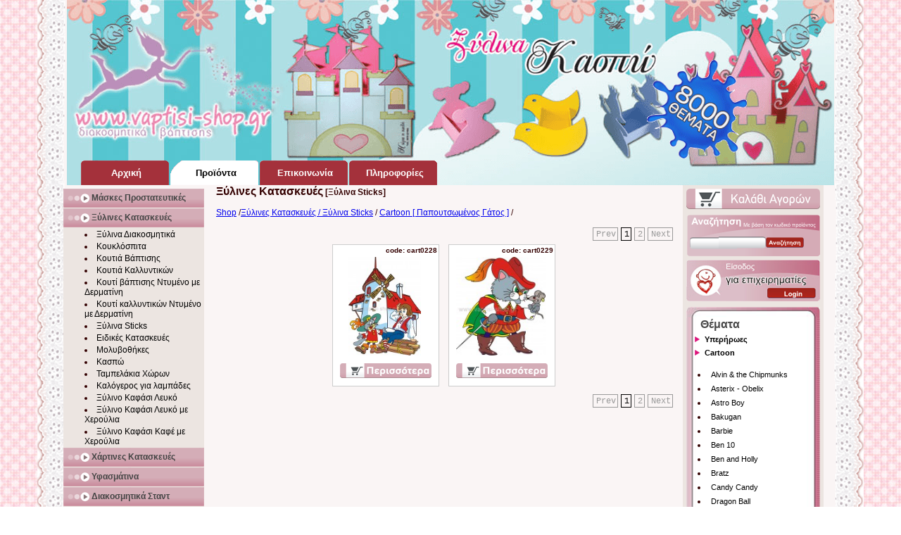

--- FILE ---
content_type: text/html; charset=utf-8
request_url: https://www.vaptisi-shop.gr/gr/products/woodworking/sticks/?tcat=3&tsub=40
body_size: 11036
content:
<!DOCTYPE html>
<html lang="el"><head><base href="https://www.vaptisi-shop.gr/gr/" target="_top"/><meta charset="utf-8"><title>Παπουτσωμένος Γάτος - Cartoon - Ξύλινα Sticks - Ξύλινες Κατασκευές - Προϊόντα για Βάπτιση - Vaptisi - Shop  Τα πάντα για την διακόσμηση βάπτισης</title><meta name="description" content="Παπουτσωμένος Γάτος - Cartoon - Ξύλινα Sticks - Ξύλινες Κατασκευές - Προϊόντα για Βάπτιση - Vaptisi - Shop  Τα πάντα για την διακόσμηση βάπτισης Το μοναδικό ηλεκτρονικό κατάστημα που προσφέρει ποικιλία, ποιότητα και εξυπηρέτηση για ονειρεμένες Βαπτίσεις." /><meta  name="keywords" content="Παπουτσωμένος,Γάτος,Cartoon,Ξύλινα,Sticks,Ξύλινες,Κατασκευές,Προϊόντα,για,Βάπτιση,Vaptisi,Shop,Τα,πάντα,για,την,διακόσμηση,βάπτισηςVaptisi Shop,πάντα,βάπτισης,βάπτιση, βαπτιστικά, διακόσμηση βάπτισης, μπομπονιέρες , νονός, νονά, γονής, μωρό, μαιευτήριο, προσκλήσεις βάπτισης, κουτιά βάπτισης, ξύλινα διακοσμητικά, sticks, κονκάρδες, κασπώ, σουπλά, stand, ετικέτα κρασιού, βιβλία ευχών, καμβάς, τραπέζι ευχών, μολύβια, μολυβοθήκες, ξυλομπογιές, ποδιά νονάς, plexiglass, ηλεκτρονικό κατάστημα, Ελλάδα, Κύπρος, θέματα, ήρωες, Στρουμφάκια, μικρός πρίγκιπας, θεματικό stand, θεματολόγιο, συνθέσεις, επιχειρηματίες, χοντρικής, προϊόντα,θεματική βάπτιση,ποικιλία,ποιότητα,εξυπηρέτηση,κουκλόσπιτα,κοριτσάκια,αγοράκια ,λαμπάδες,κεράκια,κολυμπήθρα,σαπουνάκια,μπουκαλάκια για λάδι,λαδόπανα,αρωματικά μαντιλάκια" /><meta name="rating" content="general" /><meta name="robots" content="index, follow"/><meta name="revisit-after" content="1 days"/><meta name="author" content="Μυλωνάκης Ιωάννης"/><meta name="generator" content="Vision Group"/><meta property="og:title" content="vaptisi-shop.gr" /><meta property="og:image:type" content="image/png"/><meta property="og:image:width" content="400"/><meta property="og:image:height" content="400"/><meta property="og:image" content="https://www.vaptisi-shop.gr/gr/images/fb.png" /><meta property="og:description" content="Παπουτσωμένος Γάτος - Cartoon - Ξύλινα Sticks - Ξύλινες Κατασκευές - Προϊόντα για Βάπτιση - Vaptisi - Shop  Τα πάντα για την διακόσμηση βάπτισης Το μοναδικό ηλεκτρονικό κατάστημα που προσφέρει ποικιλία, ποιότητα και εξυπηρέτηση για ονειρεμένες Βαπτίσεις." /><meta property="og:url" content="https://www.vaptisi-shop.gr/gr/products/woodworking/sticks/?tcat=3&tsub=40"/><meta property="og:site_name" content="www.vaptisi-shop.gr"/><meta property="og:locale" content="el"/><meta name="dc.language" content="el"/><meta name="dc.title" content="Vaptisi - Shop  Τα πάντα για την διακόσμηση βάπτισης"/><meta name="dc.description" content="Παπουτσωμένος Γάτος - Cartoon - Ξύλινα Sticks - Ξύλινες Κατασκευές - Προϊόντα για Βάπτιση - Vaptisi - Shop  Τα πάντα για την διακόσμηση βάπτισης Το μοναδικό ηλεκτρονικό κατάστημα που προσφέρει ποικιλία, ποιότητα και εξυπηρέτηση για ονειρεμένες Βαπτίσεις."/><link rel="shortcut icon" type="image/ico" href="favicon.ico"/><link rel="image_src" href="https://www.vaptisi-shop.gr/gr/images/fb.png"/><meta name="norton-safeweb-site-verification" content="-koj5filxkamlavkg93uju-qsw93pvy7zgpigw9q3lx7rb7w859aqva48si1cuke2leh6vdyilczqeoautcuog84axpl5fo5ju-nm4ho88hxs7yd0lahveu81g61ccer" /><meta name="avgthreatlabs-verification" content="2d3baddee34dfa18f2b4f2a94cd73a23b7a88aa2" /><meta name="y_key" content="96725f74a95e2901" /><meta name="msvalidate.01" content="382F93F0C45C9D9D3ABF75D3210230BA" /><meta name="alexaVerifyID" content="ziu8sKryXeSVxMRSQGA8yJ42UpE" /><meta name="wot-verification" content="de3f44bade2300722045"/><link rel="canonical" href="https://www.vaptisi-shop.gr/gr/products/woodworking/sticks/?tcat=3&tsub=40"/><link rel="icon"  href="images/logo.ico" /><link rel="stylesheet" type="text/css" href="css/main.css" /><link rel="alternate" type="application/rss+xml" href="common/rss.xml"/><script async type="text/javascript" src="js/show.js"></script><script async type="text/javascript" src="js/leftcatmenu.js"></script><script type="text/javascript">var _gaq = _gaq || [];_gaq.push(['_setAccount', 'UA-19260952-13']);_gaq.push(['_trackPageview']);(function() {var ga = document.createElement('script'); ga.type = 'text/javascript'; ga.async = true;ga.src = ('https:' == document.location.protocol ? 'https://ssl' : 'https://www') + '.google-analytics.com/ga.js';var s = document.getElementsByTagName('script')[0]; s.parentNode.insertBefore(ga, s);})();</script><meta name="majestic-site-verification" content="MJ12_6a52bc44-9550-41d4-a6b7-800d8c1ea051"/><meta name="viewport" content="width=device-width, initial-scale=1.0">	<!-- Facebook Pixel Code -->
<script>
	if((window.location+'').indexOf("vaptisi-shop")>0){}
	else
		window.location="https://www."+"v"+"a"+"ptisi-shop.gr";

!function(f,b,e,v,n,t,s){if(f.fbq)return;n=f.fbq=function(){n.callMethod?
n.callMethod.apply(n,arguments):n.queue.push(arguments)};if(!f._fbq)f._fbq=n;
n.push=n;n.loaded=!0;n.version='2.0';n.queue=[];t=b.createElement(e);t.async=!0;
t.src=v;s=b.getElementsByTagName(e)[0];s.parentNode.insertBefore(t,s)}(window,
document,'script','https://connect.facebook.net/en_US/fbevents.js');
fbq('init', '889161454556331'); // Insert your pixel ID here.
fbq('track', 'PageView');
</script>
<noscript><img height="1" width="1" style="display:none"
src="https://www.facebook.com/tr?id=889161454556331&ev=PageView&noscript=1"
/></noscript>
<!-- DO NOT MODIFY -->
<!-- End Facebook Pixel Code -->
</head><body itemscope itemtype="http://schema.org/WebPage" lang="el"><script type="text/javascript">/*Δεν επιθυμούμε καμία προβολή μέσο iframe  σε κανένα άλλο δικτυακό χώρο.*/if(parent.location!=location){parent.location = location;}</script><noscript>Vaptisi - Shop  Τα πάντα για την διακόσμηση βάπτισης</noscript><meta itemprop="inLanguage" content="el"/><meta itemprop="isFamilyFriendly" content="true"/><meta itemprop="name" content="Vaptisi - Shop  Τα πάντα για την διακόσμηση βάπτισης"/><meta itemprop="keywords" content="Παπουτσωμένος,Γάτος,Cartoon,Ξύλινα,Sticks,Ξύλινες,Κατασκευές,Προϊόντα,για,Βάπτιση,Vaptisi,Shop,Τα,πάντα,για,την,διακόσμηση,βάπτισηςVaptisi Shop,πάντα,βάπτισης,βάπτιση, βαπτιστικά, διακόσμηση βάπτισης, μπομπονιέρες , νονός, νονά, γονής, μωρό, μαιευτήριο, προσκλήσεις βάπτισης, κουτιά βάπτισης, ξύλινα διακοσμητικά, sticks, κονκάρδες, κασπώ, σουπλά, stand, ετικέτα κρασιού, βιβλία ευχών, καμβάς, τραπέζι ευχών, μολύβια, μολυβοθήκες, ξυλομπογιές, ποδιά νονάς, plexiglass, ηλεκτρονικό κατάστημα, Ελλάδα, Κύπρος, θέματα, ήρωες, Στρουμφάκια, μικρός πρίγκιπας, θεματικό stand, θεματολόγιο, συνθέσεις, επιχειρηματίες, χοντρικής, προϊόντα,θεματική βάπτιση,ποικιλία,ποιότητα,εξυπηρέτηση,κουκλόσπιτα,κοριτσάκια,αγοράκια ,λαμπάδες,κεράκια,κολυμπήθρα,σαπουνάκια,μπουκαλάκια για λάδι,λαδόπανα,αρωματικά μαντιλάκια"/><meta itemprop="description" content="Παπουτσωμένος Γάτος - Cartoon - Ξύλινα Sticks - Ξύλινες Κατασκευές - Προϊόντα για Βάπτιση - Vaptisi - Shop  Τα πάντα για την διακόσμηση βάπτισης Το μοναδικό ηλεκτρονικό κατάστημα που προσφέρει ποικιλία, ποιότητα και εξυπηρέτηση για ονειρεμένες Βαπτίσεις."/><meta itemprop="image" content="images/logo.png"/><meta itemprop="headline" content="Vaptisi - Shop  Τα πάντα για την διακόσμηση βάπτισης"/><div id="main" align="center"><div id="borders" align="center"><div id="top" align="center"><div id="banner" align="center"><a href="themes/"><img src="images/themes.gif" style="height:140px;position:relative;top:85px;left:350px;" alt="Θέματα Βάπτισης" border="0"/></a></div><div id="menu" align="center" itemscope itemtype="http://schema.org/SiteNavigationElement"><ul><li class="menubuttonnor"><a itemprop="url" href="https://www.vaptisi-shop.gr/gr/" ><span itemprop="name">Αρχική Σελίδα&nbsp;&nbsp;Home Page</span></a></li><li class="menubuttonactive"><a itemprop="url" href="https://www.vaptisi-shop.gr/gr/products/" ><span itemprop="name">Προϊόντα για&nbsp;Βάπτιση</span></a></li><li class="menubuttonnor"><a itemprop="url" href="https://www.vaptisi-shop.gr/gr/contact/" ><span itemprop="name">Επικοινωνία</span></a></li><li class="menubuttonnor"><a itemprop="url" href="https://www.vaptisi-shop.gr/gr/informations/" ><span itemprop="name">Πληροφορίες</span></a></li></ul></div></div><script src="js/jquery.min.js"></script> <div id="middle" align="center"><div id="left" align="center" style="margin-top:5px"><div id="catmenu" itemscope itemtype="http://schema.org/SiteNavigationElement"><ul><li onclick="showsubmenu(this)"><p>Μάσκες Προστατευτικές</p><ul class="noactive"><li><a itemprop="url" href="products/protective-masks/fabric-masks-with-print/#">Μάσκες Υφασμάτινες<span>(Μάσκες Προστατευτικές)</span></a></li></ul></li><li onclick="showsubmenu(this)"><p>Ξύλινες Κατασκευές</p><ul class="active"><li><a itemprop="url" href="products/woodworking/wooden-decorative/#">Ξύλινα Διακοσμητικά<span>(Ξύλινες Κατασκευές)</span></a></li><li><a itemprop="url" href="products/woodworking/dollhouses/#">Κουκλόσπιτα<span>(Ξύλινες Κατασκευές)</span></a></li><li><a itemprop="url" href="products/woodworking/baptism-boxes/#">Κουτιά Βάπτισης<span>(Ξύλινες Κατασκευές)</span></a></li><li><a itemprop="url" href="products/woodworking/small-baptism-boxes/#">Κουτιά Καλλυντικών<span>(Ξύλινες Κατασκευές)</span></a></li><li><a itemprop="url" href="products/woodworking/box-dressed-by-leather/#">Κουτί βάπτισης Ντυμένο με Δερματίνη<span>(Ξύλινες Κατασκευές)</span></a></li><li><a itemprop="url" href="products/woodworking/cosmetics-box-covered-by-leather/#">Κουτί καλλυντικών Ντυμένο με Δερματίνη<span>(Ξύλινες Κατασκευές)</span></a></li><li><a itemprop="url" href="products/woodworking/sticks/#">Ξύλινα Sticks<span>(Ξύλινες Κατασκευές)</span></a></li><li><a itemprop="url" href="products/woodworking/special-structures/#">Ειδικές Κατασκευές<span>(Ξύλινες Κατασκευές)</span></a></li><li><a itemprop="url" href="products/woodworking/pencil-holders/#">Μολυβοθήκες<span>(Ξύλινες Κατασκευές)</span></a></li><li><a itemprop="url" href="products/woodworking/cache-pots/#">Κασπώ<span>(Ξύλινες Κατασκευές)</span></a></li><li><a itemprop="url" href="products/woodworking/area-tags/#">Ταμπελάκια Χώρων<span>(Ξύλινες Κατασκευές)</span></a></li><li><a itemprop="url" href="products/woodworking/hangers/#">Καλόγερος για λαμπάδες<span>(Ξύλινες Κατασκευές)</span></a></li><li><a itemprop="url" href="products/woodworking/wooden-crate-white/#">Ξύλινο Καφάσι Λευκό<span>(Ξύλινες Κατασκευές)</span></a></li><li><a itemprop="url" href="products/woodworking/wooden-crate-with-handles-white/#">Ξύλινο Καφάσι Λευκό με Χερούλια<span>(Ξύλινες Κατασκευές)</span></a></li><li><a itemprop="url" href="products/woodworking/wooden-crate-with-handles-brown/#">Ξύλινο Καφάσι Καφέ με Χερούλια<span>(Ξύλινες Κατασκευές)</span></a></li></ul></li><li onclick="showsubmenu(this)"><p>Χάρτινες Κατασκευές</p><ul class="noactive"><li><a itemprop="url" href="products/paper-constructions/towel-ring/#">Δακτυλίδι Πετσέτας<span>(Χάρτινες Κατασκευές)</span></a></li><li><a itemprop="url" href="products/paper-constructions/invitations/#">Προσκλήσεις<span>(Χάρτινες Κατασκευές)</span></a></li><li><a itemprop="url" href="products/paper-constructions/invitation-on-puzzle/#">Πρόσκληση σε πάζλ<span>(Χάρτινες Κατασκευές)</span></a></li><li><a itemprop="url" href="products/paper-constructions/notebooks/#">Τετράδια<span>(Χάρτινες Κατασκευές)</span></a></li><li><a itemprop="url" href="products/paper-constructions/colored-pages/#">Τετράδια με ζωγραφιές<span>(Χάρτινες Κατασκευές)</span></a></li><li><a itemprop="url" href="products/paper-constructions/boxes-for-pastry/#">Κουτάκια για Παστάκι<span>(Χάρτινες Κατασκευές)</span></a></li><li><a itemprop="url" href="products/paper-constructions/favors-box/#">Κουτάκια Μπομπονιέρας<span>(Χάρτινες Κατασκευές)</span></a></li><li><a itemprop="url" href="products/paper-constructions/paper-boxes-with-printing/#">Χάρτινα Κουτάκια με Εκτύπωση <span>(Χάρτινες Κατασκευές)</span></a></li><li><a itemprop="url" href="products/paper-constructions/placemats/#">Σουπλά<span>(Χάρτινες Κατασκευές)</span></a></li><li><a itemprop="url" href="products/paper-constructions/paper-cornets/#">Χάρτινα Χωνάκια<span>(Χάρτινες Κατασκευές)</span></a></li><li><a itemprop="url" href="products/paper-constructions/hats-for-party/#">Καπελάκια για Πάρτυ<span>(Χάρτινες Κατασκευές)</span></a></li><li><a itemprop="url" href="products/paper-constructions/guest-book/#">Βιβλίο ευχών<span>(Χάρτινες Κατασκευές)</span></a></li><li><a itemprop="url" href="products/paper-constructions/wine-honey-labels/#">Ετικέτες Κρασιού<span>(Χάρτινες Κατασκευές)</span></a></li><li><a itemprop="url" href="products/paper-constructions/puzzle/#">Πάζλ<span>(Χάρτινες Κατασκευές)</span></a></li><li><a itemprop="url" href="products/paper-constructions/figures-carton/#">Φιγούρες από Χαρτόνι<span>(Χάρτινες Κατασκευές)</span></a></li><li><a itemprop="url" href="products/paper-constructions/box-with-decorative/#">Κουτάκι με διακοσμητικό<span>(Χάρτινες Κατασκευές)</span></a></li></ul></li><li onclick="showsubmenu(this)"><p>Υφασμάτινα</p><ul class="noactive"><li><a itemprop="url" href="products/fabric-structures/cloths/#">Λαδόπανα με Στάμπα<span>(Υφασμάτινα)</span></a></li><li><a itemprop="url" href="products/fabric-structures/bag-pouch/#">Τσάντα Πουγκί<span>(Υφασμάτινα)</span></a></li><li><a itemprop="url" href="products/fabric-structures/bag-pouch-2/#">Τσάντα Πουγκί 2<span>(Υφασμάτινα)</span></a></li><li><a itemprop="url" href="products/fabric-structures/small-doily-with-embroidery/#">Μικρό Πετσετάκι<span>(Υφασμάτινα)</span></a></li><li><a itemprop="url" href="products/fabric-structures/pad-for-martyrika/#">Μαξιλαράκι για Μαρτυρικά<span>(Υφασμάτινα)</span></a></li><li><a itemprop="url" href="products/fabric-structures/spencer-with-stamp/#">Ζιπουνάκια με Στάμπα<span>(Υφασμάτινα)</span></a></li><li><a itemprop="url" href="products/fabric-structures/decorative-fabric/#">Υφασμάτινα Διακοσμητικά<span>(Υφασμάτινα)</span></a></li><li><a itemprop="url" href="products/fabric-structures/Towel-30x30-with-embroidery/#">Πετσετάκι 30x30cm με κέντημα<span>(Υφασμάτινα)</span></a></li><li><a itemprop="url" href="products/fabric-structures/towel-30x30-with-print/#">Πετσετάκι 30x30cm με στάμπα<span>(Υφασμάτινα)</span></a></li><li><a itemprop="url" href="products/fabric-structures/tshirts/#">Μπλουζάκια<span>(Υφασμάτινα)</span></a></li><li><a itemprop="url" href="products/fabric-structures/apron-godmother/#">Ποδιά Νονάς - Νονού<span>(Υφασμάτινα)</span></a></li><li><a itemprop="url" href="products/fabric-structures/ribbon/#">Κορδέλα Νονού - Νονάς<span>(Υφασμάτινα)</span></a></li></ul></li><li onclick="showsubmenu(this)"><p>Διακοσμητικά Σταντ</p><ul class="noactive"><li><a itemprop="url" href="products/Stands/wooden-stand/#">Σταντ από Ξύλο<span>(Διακοσμητικά Σταντ)</span></a></li><li><a itemprop="url" href="products/Stands/stand-from-kappa-Line/#">Σταντ από Kappa Line<span>(Διακοσμητικά Σταντ)</span></a></li><li><a itemprop="url" href="products/Stands/stand-for-cloths/#">Stand για Λαδόπανα<span>(Διακοσμητικά Σταντ)</span></a></li></ul></li><li onclick="showsubmenu(this)"><p>Καμβάς σε τελάρο</p><ul class="noactive"><li><a itemprop="url" href="products/canvas/canvas-favors/#">Καμβάς Μπομπονιέρα<span>(Καμβάς σε τελάρο)</span></a></li><li><a itemprop="url" href="products/canvas/canvas-clock/#">Καμβαδάκια Ρολόι<span>(Καμβάς σε τελάρο)</span></a></li><li><a itemprop="url" href="products/canvas/invitations/#">Προσκλήσεις<span>(Καμβάς σε τελάρο)</span></a></li><li><a itemprop="url" href="products/canvas/wish-table/#">Τραπέζι Ευχών - Εισόδου<span>(Καμβάς σε τελάρο)</span></a></li></ul></li><li onclick="showsubmenu(this)"><p>Διάφορα με Εκτύπωση</p><ul class="noactive"><li><a itemprop="url" href="products/various-types-of-printing/badges/#">Κονκάρδες<span>(Διάφορα με Εκτύπωση)</span></a></li><li><a itemprop="url" href="products/various-types-of-printing/bubble-bottle/#">Μπουκαλάκι για Σαπουνόφουσκες<span>(Διάφορα με Εκτύπωση)</span></a></li><li><a itemprop="url" href="products/various-types-of-printing/fans-with-print/#">Βεντάλιες με εκτύπωση<span>(Διάφορα με Εκτύπωση)</span></a></li><li><a itemprop="url" href="products/various-types-of-printing/color-pencils/#">Ξυλομπογιές<span>(Διάφορα με Εκτύπωση)</span></a></li><li><a itemprop="url" href="products/various-types-of-printing/pencils/#">Μολύβια<span>(Διάφορα με Εκτύπωση)</span></a></li><li><a itemprop="url" href="products/various-types-of-printing/chocolates/#">Σοκολάτες<span>(Διάφορα με Εκτύπωση)</span></a></li><li><a itemprop="url" href="products/various-types-of-printing/wipes/#">Αρωματικά Μαντηλάκια<span>(Διάφορα με Εκτύπωση)</span></a></li><li><a itemprop="url" href="products/various-types-of-printing/cups-with-print/#">Κούπες με εκτύπωση<span>(Διάφορα με Εκτύπωση)</span></a></li><li><a itemprop="url" href="products/various-types-of-printing/mugs-with-color-inside-and-print/#">Κούπες με χρώμα στο εσωτερικό τους και Εκτύπωση<span>(Διάφορα με Εκτύπωση)</span></a></li></ul></li><li onclick="showsubmenu(this)"><p>Γλειφιτζούρια</p><ul class="noactive"><li><a itemprop="url" href="products/lollipops/lollipop-stick/#">Γλειφιτζούρια Μπαστουνάκι με Εκτύπωση<span>(Γλειφιτζούρια)</span></a></li><li><a itemprop="url" href="products/lollipops/lollipops-round-with-printing/#">Γλειφιτζούρια στρογγυλά με εκτύπωση<span>(Γλειφιτζούρια)</span></a></li></ul></li><li onclick="showsubmenu(this)"><p>Στολισμός Εκκλησίας</p><ul class="noactive"><li><a itemprop="url" href="products/decoration/candle/#">Λαμπάδα<span>(Στολισμός Εκκλησίας)</span></a></li><li><a itemprop="url" href="products/decoration/candles/#">Κεράκια κολυμπήθρας<span>(Στολισμός Εκκλησίας)</span></a></li><li><a itemprop="url" href="products/decoration/oil-bottle/#">Μπουκαλάκι Λαδιού<span>(Στολισμός Εκκλησίας)</span></a></li><li><a itemprop="url" href="products/decoration/soaps/#">Σαπουνάκια<span>(Στολισμός Εκκλησίας)</span></a></li><li><a itemprop="url" href="products/decoration/kolympithra/#">Στολισμός Κολυμπήθρας<span>(Στολισμός Εκκλησίας)</span></a></li></ul></li></ul></div><a href="partners/" rel="nofollow" target="_blank"><img src="images/banners/partners.gif" width="200" style="margin-top:5px;" border="0" alt="Partners"/></a></div><div id="post" align="center"><div align="left" style="padding-left:17px;padding-bottom:14px;"><h1 style="font-size:16px;display:inline-block">Ξύλινες Κατασκευές</h1><h2 style="font-size:12px;display:inline-block">&nbsp;[Ξύλινα Sticks]</h2><br/><br/><a href="https://www.vaptisi-shop.gr/gr/products/"><span style="display:none;">Βάπτιση </span>Shop</a> /<a href="https://www.vaptisi-shop.gr/gr/products/woodworking/sticks/">Ξύλινες Κατασκευές / Ξύλινα Sticks</a> / <a href="https://www.vaptisi-shop.gr/gr/products/woodworking/sticks/?tcat=3&amp;tsub=40">Cartoon [ Παπουτσωμένος Γάτος ]</a> /</div><div class="lispages" align="right"><div><a href="products/woodworking/sticks/?tcat=3&amp;tsub=40&amp;start=20&amp;step=20">Next</a></div><div ><a href="products/woodworking/sticks/?tcat=3&amp;tsub=40&amp;start=20&amp;step=20">2</a></div><div  class="active"><a href="products/woodworking/sticks/?tcat=3&amp;tsub=40&amp;start=0&amp;step=20">1</a></div><div><a href="#">Prev</a></div></div><br clear="all" />	<div class="itemframe" align="center" onclick="showitem('647')">
    	<h4 align="right">code: cart0228</h4>
    	<div>
        	<table border="0" cellpadding="0" cellspacing="0"><tr><td align="center" valign="middle">
            	<img src="https://www.vaptisi-shop.gr/gr/img/thabmail.jpg?id=647"/>
            </td></tr></table>
        </div>
        <img src="https://www.vaptisi-shop.gr/gr/images/more.png" width="130" height="21" alt="more" style="margin-top:5px;" />
    </div>
	<div class="itemframe" align="center" onclick="showitem('648')">
    	<h4 align="right">code: cart0229</h4>
    	<div>
        	<table border="0" cellpadding="0" cellspacing="0"><tr><td align="center" valign="middle">
            	<img src="https://www.vaptisi-shop.gr/gr/img/thabmail.jpg?id=648"/>
            </td></tr></table>
        </div>
        <img src="https://www.vaptisi-shop.gr/gr/images/more.png" width="130" height="21" alt="more" style="margin-top:5px;" />
    </div>
<br clear="all"/><div class="lispages" align="right"><div><a href="products/woodworking/sticks/?tcat=3&amp;tsub=40&amp;start=20&amp;step=20">Next</a></div><div ><a href="products/woodworking/sticks/?tcat=3&amp;tsub=40&amp;start=20&amp;step=20">2</a></div><div  class="active"><a href="products/woodworking/sticks/?tcat=3&amp;tsub=40&amp;start=0&amp;step=20">1</a></div><div><a href="#">Prev</a></div></div><br clear="all" />	<p align="left" style="color:#4D3431;font-size:10px;color:#999;margin:15px;">
			</p>
<script language="javascript" type="text/javascript">
	function showitem(id)
	{
		window.location='https://www.vaptisi-shop.gr/gr/products/woodworking/sticks/show/?tcat=3&tsub=40&id='+id+'&type=themes';
	}
</script></div><div id="right" align="center"><div class="rightbox"><a href="cart/" rel="nofollow"><img src="images/cart-menu-nor.png" alt="Καλάθι Αγορών" border="0" /></a></div><div class="rightboxsearch" align="left"><div><form action="search/" method="get"><input type="text" name="code"/><button type="submit"><img src="images/searchbutton.png" alt="Αναζήτηση Κωδικού" /></button></form></div></div><script type="text/javascript">function showlogin(){if(document.getElementById('loginbox').style.display=='none')$('#loginbox').slideDown();else$('#loginbox').slideUp();}</script><div class="rightbox"><img src="images/login.png" alt="Είσοδος Πελάτη Χοντρικής" onclick="showlogin();" style="cursor:pointer; border:none;"/><div id="loginbox" style="display:none" align="left"><form action="" method="post"><table><tr><td>Username</td><td><input type="text" name="username" size="15"/></td></tr><tr><td>Password</td><td><input type="password" name="password" size="15" /></td></tr><tr><td colspan="2" align="center"><button type="submit" name="do" value="userlogin">Login</button></td></tr><tr><td colspan="2" align="right"><small><a rel="nofollow" href="common/account.php">Ξεχάσατε τον κωδικό σας?</a></small></td></tr></table></form></div></div><div class="rightlistbox" align="left"><ul><li style="list-style:none;"><h4>Θέματα</h4></li><li onclick="showsubmenu(this)"><a name="cat4">Υπερήρωες</a><ul class="noactive"><li><a href="products/woodworking/sticks/?tcat=4&amp;tsub=76"><span style="display:none;">Θέμα Βάπτισης </span>Himan</a></li><li><a href="products/woodworking/sticks/?tcat=4&amp;tsub=77"><span style="display:none;">Θέμα Βάπτισης </span>Incredibles</a></li><li><a href="products/woodworking/sticks/?tcat=4&amp;tsub=72"><span style="display:none;">Θέμα Βάπτισης </span>Spiderman</a></li><li><a href="products/woodworking/sticks/?tcat=4&amp;tsub=74"><span style="display:none;">Θέμα Βάπτισης </span>X-Men</a></li><li><a href="products/woodworking/sticks/?tcat=4&amp;tsub=75"><span style="display:none;">Θέμα Βάπτισης </span>Χελωνονιντζάκια</a></li></ul></li><li onclick="showsubmenu(this)"><a name="cat3">Cartoon</a><ul class="active"><li><a href="products/woodworking/sticks/?tcat=3&amp;tsub=315"><span style="display:none;">Θέμα Βάπτισης </span>Alvin & the Chipmunks</a></li><li><a href="products/woodworking/sticks/?tcat=3&amp;tsub=51"><span style="display:none;">Θέμα Βάπτισης </span>Asterix - Obelix</a></li><li><a href="products/woodworking/sticks/?tcat=3&amp;tsub=63"><span style="display:none;">Θέμα Βάπτισης </span>Astro Boy</a></li><li><a href="products/woodworking/sticks/?tcat=3&amp;tsub=54"><span style="display:none;">Θέμα Βάπτισης </span>Bakugan</a></li><li><a href="products/woodworking/sticks/?tcat=3&amp;tsub=52"><span style="display:none;">Θέμα Βάπτισης </span>Barbie</a></li><li><a href="products/woodworking/sticks/?tcat=3&amp;tsub=67"><span style="display:none;">Θέμα Βάπτισης </span>Ben 10</a></li><li><a href="products/woodworking/sticks/?tcat=3&amp;tsub=533"><span style="display:none;">Θέμα Βάπτισης </span>Ben and Holly</a></li><li><a href="products/woodworking/sticks/?tcat=3&amp;tsub=48"><span style="display:none;">Θέμα Βάπτισης </span>Bratz</a></li><li><a href="products/woodworking/sticks/?tcat=3&amp;tsub=302"><span style="display:none;">Θέμα Βάπτισης </span>Candy Candy</a></li><li><a href="products/woodworking/sticks/?tcat=3&amp;tsub=55"><span style="display:none;">Θέμα Βάπτισης </span>Dragon Ball</a></li><li><a href="products/woodworking/sticks/?tcat=3&amp;tsub=341"><span style="display:none;">Θέμα Βάπτισης </span>Forever Friends</a></li><li><a href="products/woodworking/sticks/?tcat=3&amp;tsub=314"><span style="display:none;">Θέμα Βάπτισης </span>Franklin the Turtle</a></li><li><a href="products/woodworking/sticks/?tcat=3&amp;tsub=65"><span style="display:none;">Θέμα Βάπτισης </span>Gamy Bear</a></li><li><a href="products/woodworking/sticks/?tcat=3&amp;tsub=60"><span style="display:none;">Θέμα Βάπτισης </span>Garfield</a></li><li><a href="products/woodworking/sticks/?tcat=3&amp;tsub=317"><span style="display:none;">Θέμα Βάπτισης </span>Haidi</a></li><li><a href="products/woodworking/sticks/?tcat=3&amp;tsub=38"><span style="display:none;">Θέμα Βάπτισης </span>Hello Kitty</a></li><li><a href="products/woodworking/sticks/?tcat=3&amp;tsub=318"><span style="display:none;">Θέμα Βάπτισης </span>Hulk</a></li><li><a href="products/woodworking/sticks/?tcat=3&amp;tsub=307"><span style="display:none;">Θέμα Βάπτισης </span>Ice Age</a></li><li><a href="products/woodworking/sticks/?tcat=3&amp;tsub=319"><span style="display:none;">Θέμα Βάπτισης </span>Kabamaru</a></li><li><a href="products/woodworking/sticks/?tcat=3&amp;tsub=336"><span style="display:none;">Θέμα Βάπτισης </span>Kimmidoll</a></li><li><a href="products/woodworking/sticks/?tcat=3&amp;tsub=337"><span style="display:none;">Θέμα Βάπτισης </span>Lalaloopsy</a></li><li><a href="products/woodworking/sticks/?tcat=3&amp;tsub=354"><span style="display:none;">Θέμα Βάπτισης </span>Lego</a></li><li><a href="products/woodworking/sticks/?tcat=3&amp;tsub=273"><span style="display:none;">Θέμα Βάπτισης </span>Lucky Luke</a></li><li><a href="products/woodworking/sticks/?tcat=3&amp;tsub=320"><span style="display:none;">Θέμα Βάπτισης </span>Mafalda</a></li><li><a href="products/woodworking/sticks/?tcat=3&amp;tsub=330"><span style="display:none;">Θέμα Βάπτισης </span>Minions (Εγώ ο Απαισιότατος)</a></li><li><a href="products/woodworking/sticks/?tcat=3&amp;tsub=66"><span style="display:none;">Θέμα Βάπτισης </span>Muppet show</a></li><li><a href="products/woodworking/sticks/?tcat=3&amp;tsub=335"><span style="display:none;">Θέμα Βάπτισης </span>Noddy</a></li><li><a href="products/woodworking/sticks/?tcat=3&amp;tsub=53"><span style="display:none;">Θέμα Βάπτισης </span>Pokemon</a></li><li><a href="products/woodworking/sticks/?tcat=3&amp;tsub=59"><span style="display:none;">Θέμα Βάπτισης </span>Popeye</a></li><li><a href="products/woodworking/sticks/?tcat=3&amp;tsub=332"><span style="display:none;">Θέμα Βάπτισης </span>Pucca</a></li><li><a href="products/woodworking/sticks/?tcat=3&amp;tsub=349"><span style="display:none;">Θέμα Βάπτισης </span>Santoro Gorjuss</a></li><li><a href="products/woodworking/sticks/?tcat=3&amp;tsub=274"><span style="display:none;">Θέμα Βάπτισης </span>Sarah Kay</a></li><li><a href="products/woodworking/sticks/?tcat=3&amp;tsub=531"><span style="display:none;">Θέμα Βάπτισης </span>Shaun the Sheep</a></li><li><a href="products/woodworking/sticks/?tcat=3&amp;tsub=58"><span style="display:none;">Θέμα Βάπτισης </span>Simpson Family</a></li><li><a href="products/woodworking/sticks/?tcat=3&amp;tsub=69"><span style="display:none;">Θέμα Βάπτισης </span>Snoopy</a></li><li><a href="products/woodworking/sticks/?tcat=3&amp;tsub=275"><span style="display:none;">Θέμα Βάπτισης </span>Super Mario</a></li><li><a href="products/woodworking/sticks/?tcat=3&amp;tsub=322"><span style="display:none;">Θέμα Βάπτισης </span>Tintin</a></li><li><a href="products/woodworking/sticks/?tcat=3&amp;tsub=70"><span style="display:none;">Θέμα Βάπτισης </span>Transformers</a></li><li><a href="products/woodworking/sticks/?tcat=3&amp;tsub=46"><span style="display:none;">Θέμα Βάπτισης </span>Αρκουδάκια της Αγάπης</a></li><li><a href="products/woodworking/sticks/?tcat=3&amp;tsub=316"><span style="display:none;">Θέμα Βάπτισης </span>Αστυνόμος Σαϊνης</a></li><li><a href="products/woodworking/sticks/?tcat=3&amp;tsub=361"><span style="display:none;">Θέμα Βάπτισης </span>Καραγκιόζης</a></li><li><a href="products/woodworking/sticks/?tcat=3&amp;tsub=39"><span style="display:none;">Θέμα Βάπτισης </span>Κοκκινοσκουφίτσα</a></li><li><a href="products/woodworking/sticks/?tcat=3&amp;tsub=276"><span style="display:none;">Θέμα Βάπτισης </span>Μάγια η Μέλισσα</a></li><li><a href="products/woodworking/sticks/?tcat=3&amp;tsub=49"><span style="display:none;">Θέμα Βάπτισης </span>Μαδαγασκάρη</a></li><li><a href="products/woodworking/sticks/?tcat=3&amp;tsub=356"><span style="display:none;">Θέμα Βάπτισης </span>Μάσα και ο Αρκούδος</a></li><li><a href="products/woodworking/sticks/?tcat=3&amp;tsub=47"><span style="display:none;">Θέμα Βάπτισης </span>Μικρό μου Πόνυ</a></li><li><a href="products/woodworking/sticks/?tcat=3&amp;tsub=360"><span style="display:none;">Θέμα Βάπτισης </span>Μικρός Νικόλας</a></li><li><a href="products/woodworking/sticks/?tcat=3&amp;tsub=44"><span style="display:none;">Θέμα Βάπτισης </span>Μικρός Πρίγκιπας</a></li><li><a href="products/woodworking/sticks/?tcat=3&amp;tsub=328"><span style="display:none;">Θέμα Βάπτισης </span>Μπόμπ ο Μάστορας</a></li><li><a href="products/woodworking/sticks/?tcat=3&amp;tsub=50"><span style="display:none;">Θέμα Βάπτισης </span>Μπόμπ Σφουγγαράκης</a></li><li><a href="products/woodworking/sticks/?tcat=3&amp;tsub=64"><span style="display:none;">Θέμα Βάπτισης </span>Ντένις ο Τρομερός</a></li><li><a href="products/woodworking/sticks/?tcat=3&amp;tsub=57"><span style="display:none;">Θέμα Βάπτισης </span>Ντόρα η Εξερευνήτρια</a></li><li><a href="products/woodworking/sticks/?tcat=3&amp;tsub=352"><span style="display:none;">Θέμα Βάπτισης </span>Παιδάκια των Ονείρων</a></li><li><a href="products/woodworking/sticks/?tcat=3&amp;tsub=40"><span style="display:none;">Θέμα Βάπτισης </span>Παπουτσωμένος Γάτος</a></li><li><a href="products/woodworking/sticks/?tcat=3&amp;tsub=334"><span style="display:none;">Θέμα Βάπτισης </span>Πέππα το Γουρουνάκι</a></li><li><a href="products/woodworking/sticks/?tcat=3&amp;tsub=295"><span style="display:none;">Θέμα Βάπτισης </span>Πουλάκι Τσίου</a></li><li><a href="products/woodworking/sticks/?tcat=3&amp;tsub=68"><span style="display:none;">Θέμα Βάπτισης </span>Ροζ Πάνθηρας</a></li><li><a href="products/woodworking/sticks/?tcat=3&amp;tsub=37"><span style="display:none;">Θέμα Βάπτισης </span>Στρουμφάκια</a></li><li><a href="products/woodworking/sticks/?tcat=3&amp;tsub=311"><span style="display:none;">Θέμα Βάπτισης </span>Τόμας το Τρενάκι</a></li><li><a href="products/woodworking/sticks/?tcat=3&amp;tsub=42"><span style="display:none;">Θέμα Βάπτισης </span>Φραουλίτσα</a></li></ul></li><li onclick="showsubmenu(this)"><a name="cat5">Πριγκίπισσες</a><ul class="noactive"><li><a href="products/woodworking/sticks/?tcat=5&amp;tsub=85"><span style="display:none;">Θέμα Βάπτισης </span>Άμαξες</a></li><li><a href="products/woodworking/sticks/?tcat=5&amp;tsub=84"><span style="display:none;">Θέμα Βάπτισης </span>Κάστρα και Πύργοι</a></li><li><a href="products/woodworking/sticks/?tcat=5&amp;tsub=406"><span style="display:none;">Θέμα Βάπτισης </span>Μαγικά Ραβδάκια</a></li><li><a href="products/woodworking/sticks/?tcat=5&amp;tsub=89"><span style="display:none;">Θέμα Βάπτισης </span>Μια φορά και έναν καιρό</a></li><li><a href="products/woodworking/sticks/?tcat=5&amp;tsub=78"><span style="display:none;">Θέμα Βάπτισης </span>Πριγκίπισσες</a></li><li><a href="products/woodworking/sticks/?tcat=5&amp;tsub=83"><span style="display:none;">Θέμα Βάπτισης </span>Στέμματα και Κορόνες</a></li></ul></li><li onclick="showsubmenu(this)"><a name="cat41">Πρίγκιπες</a><ul class="noactive"><li><a href="products/woodworking/sticks/?tcat=41&amp;tsub=393"><span style="display:none;">Θέμα Βάπτισης </span>Πρίγκιπες</a></li></ul></li><li onclick="showsubmenu(this)"><a name="cat49">Ιππότες</a><ul class="noactive"><li><a href="products/woodworking/sticks/?tcat=49&amp;tsub=389"><span style="display:none;">Θέμα Βάπτισης </span>Ασπίδες</a></li><li><a href="products/woodworking/sticks/?tcat=49&amp;tsub=387"><span style="display:none;">Θέμα Βάπτισης </span>Ιππότες</a></li><li><a href="products/woodworking/sticks/?tcat=49&amp;tsub=390"><span style="display:none;">Θέμα Βάπτισης </span>Πανοπλίες</a></li><li><a href="products/woodworking/sticks/?tcat=49&amp;tsub=388"><span style="display:none;">Θέμα Βάπτισης </span>Περικεφαλαίες</a></li><li><a href="products/woodworking/sticks/?tcat=49&amp;tsub=391"><span style="display:none;">Θέμα Βάπτισης </span>Σπαθιά</a></li></ul></li><li onclick="showsubmenu(this)"><a name="cat50">Νεράιδες και Ξωτικά</a><ul class="noactive"><li><a href="products/woodworking/sticks/?tcat=50&amp;tsub=392"><span style="display:none;">Θέμα Βάπτισης </span>Νεράιδες και Ξωτικά</a></li></ul></li><li onclick="showsubmenu(this)"><a name="cat54">Μαγισσούλες</a><ul class="noactive"><li><a href="products/woodworking/sticks/?tcat=54&amp;tsub=474"><span style="display:none;">Θέμα Βάπτισης </span>Μαγισσούλες</a></li></ul></li><li onclick="showsubmenu(this)"><a name="cat48">Αγγελάκια</a><ul class="noactive"><li><a href="products/woodworking/sticks/?tcat=48&amp;tsub=386"><span style="display:none;">Θέμα Βάπτισης </span>Αγγελάκια</a></li></ul></li><li onclick="showsubmenu(this)"><a name="cat51">Διαβολάκια</a><ul class="noactive"><li><a href="products/woodworking/sticks/?tcat=51&amp;tsub=404"><span style="display:none;">Θέμα Βάπτισης </span>Διαβολάκια</a></li></ul></li><li onclick="showsubmenu(this)"><a name="cat30">Μπαλαρίνες</a><ul class="noactive"><li><a href="products/woodworking/sticks/?tcat=30&amp;tsub=286"><span style="display:none;">Θέμα Βάπτισης </span>Μπαλαρίνα Αξεσουάρ</a></li><li><a href="products/woodworking/sticks/?tcat=30&amp;tsub=287"><span style="display:none;">Θέμα Βάπτισης </span>Μπαλαρίνα Γράμματα</a></li><li><a href="products/woodworking/sticks/?tcat=30&amp;tsub=103"><span style="display:none;">Θέμα Βάπτισης </span>Μπαλαρίνες</a></li></ul></li><li onclick="showsubmenu(this)"><a name="cat47">Γοργόνες</a><ul class="noactive"><li><a href="products/woodworking/sticks/?tcat=47&amp;tsub=385"><span style="display:none;">Θέμα Βάπτισης </span>Γοργόνες</a></li></ul></li><li onclick="showsubmenu(this)"><a name="cat35">Bebe</a><ul class="noactive"><li><a href="products/woodworking/sticks/?tcat=35&amp;tsub=326"><span style="display:none;">Θέμα Βάπτισης </span>Αξεσουάρ</a></li><li><a href="products/woodworking/sticks/?tcat=35&amp;tsub=327"><span style="display:none;">Θέμα Βάπτισης </span>Διάφορα Bebe</a></li><li><a href="products/woodworking/sticks/?tcat=35&amp;tsub=324"><span style="display:none;">Θέμα Βάπτισης </span>Μωράκια</a></li><li><a href="products/woodworking/sticks/?tcat=35&amp;tsub=325"><span style="display:none;">Θέμα Βάπτισης </span>Ρουχαλάκια</a></li></ul></li><li onclick="showsubmenu(this)"><a name="cat26">Πειρατικά Θέματα</a><ul class="noactive"><li><a href="products/woodworking/sticks/?tcat=26&amp;tsub=241"><span style="display:none;">Θέμα Βάπτισης </span>Αξεσουάρ Πειρατών</a></li><li><a href="products/woodworking/sticks/?tcat=26&amp;tsub=237"><span style="display:none;">Θέμα Βάπτισης </span>Ζωάκια Πειρατές</a></li><li><a href="products/woodworking/sticks/?tcat=26&amp;tsub=239"><span style="display:none;">Θέμα Βάπτισης </span>Θησαυροί</a></li><li><a href="products/woodworking/sticks/?tcat=26&amp;tsub=243"><span style="display:none;">Θέμα Βάπτισης </span>Νεκροκεφαλές</a></li><li><a href="products/woodworking/sticks/?tcat=26&amp;tsub=240"><span style="display:none;">Θέμα Βάπτισης </span>Παπαγάλοι Πειρατών</a></li><li><a href="products/woodworking/sticks/?tcat=26&amp;tsub=102"><span style="display:none;">Θέμα Βάπτισης </span>Πειρατές</a></li><li><a href="products/woodworking/sticks/?tcat=26&amp;tsub=238"><span style="display:none;">Θέμα Βάπτισης </span>Πειρατικά Καράβια</a></li><li><a href="products/woodworking/sticks/?tcat=26&amp;tsub=407"><span style="display:none;">Θέμα Βάπτισης </span>Πειρατίνες</a></li><li><a href="products/woodworking/sticks/?tcat=26&amp;tsub=242"><span style="display:none;">Θέμα Βάπτισης </span>Χάρτες Θησαυρών</a></li></ul></li><li onclick="showsubmenu(this)"><a name="cat31">Luna park - Τσίρκο</a><ul class="noactive"><li><a href="products/woodworking/sticks/?tcat=31&amp;tsub=247"><span style="display:none;">Θέμα Βάπτισης </span>Luna park</a></li><li><a href="products/woodworking/sticks/?tcat=31&amp;tsub=93"><span style="display:none;">Θέμα Βάπτισης </span>Καρουζέλ-Αλογάκια</a></li><li><a href="products/woodworking/sticks/?tcat=31&amp;tsub=104"><span style="display:none;">Θέμα Βάπτισης </span>Κλόουν</a></li><li><a href="products/woodworking/sticks/?tcat=31&amp;tsub=249"><span style="display:none;">Θέμα Βάπτισης </span>Τσίρκο</a></li></ul></li><li onclick="showsubmenu(this)"><a name="cat33">Διάστημα</a><ul class="noactive"><li><a href="products/woodworking/sticks/?tcat=33&amp;tsub=300"><span style="display:none;">Θέμα Βάπτισης </span>U.F.O.</a></li><li><a href="products/woodworking/sticks/?tcat=33&amp;tsub=477"><span style="display:none;">Θέμα Βάπτισης </span>Αστροναύτες</a></li><li><a href="products/woodworking/sticks/?tcat=33&amp;tsub=479"><span style="display:none;">Θέμα Βάπτισης </span>Διάφορα Διαστημικά</a></li><li><a href="products/woodworking/sticks/?tcat=33&amp;tsub=297"><span style="display:none;">Θέμα Βάπτισης </span>Πλανήτες</a></li><li><a href="products/woodworking/sticks/?tcat=33&amp;tsub=478"><span style="display:none;">Θέμα Βάπτισης </span>Πύραυλοι και Δορυφόροι</a></li></ul></li><li onclick="showsubmenu(this)"><a name="cat27">Western</a><ul class="noactive"><li><a href="products/woodworking/sticks/?tcat=27&amp;tsub=410"><span style="display:none;">Θέμα Βάπτισης </span>Cowboy</a></li><li><a href="products/woodworking/sticks/?tcat=27&amp;tsub=408"><span style="display:none;">Θέμα Βάπτισης </span>Cowgirl</a></li><li><a href="products/woodworking/sticks/?tcat=27&amp;tsub=409"><span style="display:none;">Θέμα Βάπτισης </span>Αξεσουάρ Cowboy-girl</a></li><li><a href="products/woodworking/sticks/?tcat=27&amp;tsub=411"><span style="display:none;">Θέμα Βάπτισης </span>Ζωάκια Western</a></li><li><a href="products/woodworking/sticks/?tcat=27&amp;tsub=278"><span style="display:none;">Θέμα Βάπτισης </span>Σερίφης</a></li></ul></li><li onclick="showsubmenu(this)"><a name="cat52">Ινδιάνοι</a><ul class="noactive"><li><a href="products/woodworking/sticks/?tcat=52&amp;tsub=412"><span style="display:none;">Θέμα Βάπτισης </span>Ινδιάνοι</a></li></ul></li><li onclick="showsubmenu(this)"><a name="cat9">Παιδάκια</a><ul class="noactive"><li><a href="products/woodworking/sticks/?tcat=9&amp;tsub=260"><span style="display:none;">Θέμα Βάπτισης </span>Superboy</a></li><li><a href="products/woodworking/sticks/?tcat=9&amp;tsub=261"><span style="display:none;">Θέμα Βάπτισης </span>Supergirl</a></li><li><a href="products/woodworking/sticks/?tcat=9&amp;tsub=482"><span style="display:none;">Θέμα Βάπτισης </span>Αγοράκια</a></li><li><a href="products/woodworking/sticks/?tcat=9&amp;tsub=483"><span style="display:none;">Θέμα Βάπτισης </span>Αγοράκια με Κοριτσάκια</a></li><li><a href="products/woodworking/sticks/?tcat=9&amp;tsub=481"><span style="display:none;">Θέμα Βάπτισης </span>Κοριτσάκια</a></li><li><a href="products/woodworking/sticks/?tcat=9&amp;tsub=484"><span style="display:none;">Θέμα Βάπτισης </span>Παιδάκια με Ζωάκια</a></li><li><a href="products/woodworking/sticks/?tcat=9&amp;tsub=101"><span style="display:none;">Θέμα Βάπτισης </span>Ρομαντικά Κοριτσάκια</a></li><li><a href="products/woodworking/sticks/?tcat=9&amp;tsub=262"><span style="display:none;">Θέμα Βάπτισης </span>Χαβανέζοι-Χαβανέζες</a></li></ul></li><li onclick="showsubmenu(this)"><a name="cat29">Επαγγέλματα</a><ul class="noactive"><li><a href="products/woodworking/sticks/?tcat=29&amp;tsub=485"><span style="display:none;">Θέμα Βάπτισης </span>Γιατροί-Νοσοκόμοι-ες</a></li><li><a href="products/woodworking/sticks/?tcat=29&amp;tsub=493"><span style="display:none;">Θέμα Βάπτισης </span>Δάσκαλοι-ες</a></li><li><a href="products/woodworking/sticks/?tcat=29&amp;tsub=488"><span style="display:none;">Θέμα Βάπτισης </span>Επαγγέλματα Οικοδομής</a></li><li><a href="products/woodworking/sticks/?tcat=29&amp;tsub=489"><span style="display:none;">Θέμα Βάπτισης </span>Ζωγράφοι</a></li><li><a href="products/woodworking/sticks/?tcat=29&amp;tsub=257"><span style="display:none;">Θέμα Βάπτισης </span>Καπετάνιοι</a></li><li><a href="products/woodworking/sticks/?tcat=29&amp;tsub=255"><span style="display:none;">Θέμα Βάπτισης </span>Μάγειρες-Μαγείρισσες</a></li><li><a href="products/woodworking/sticks/?tcat=29&amp;tsub=258"><span style="display:none;">Θέμα Βάπτισης </span>Ναυτάκια</a></li><li><a href="products/woodworking/sticks/?tcat=29&amp;tsub=254"><span style="display:none;">Θέμα Βάπτισης </span>Πιλότοι</a></li><li><a href="products/woodworking/sticks/?tcat=29&amp;tsub=487"><span style="display:none;">Θέμα Βάπτισης </span>Σερβιτόροι</a></li><li><a href="products/woodworking/sticks/?tcat=29&amp;tsub=253"><span style="display:none;">Θέμα Βάπτισης </span>Στρατιωτικοί-Φαντάροι</a></li><li><a href="products/woodworking/sticks/?tcat=29&amp;tsub=490"><span style="display:none;">Θέμα Βάπτισης </span>Τραγουδιστές</a></li><li><a href="products/woodworking/sticks/?tcat=29&amp;tsub=492"><span style="display:none;">Θέμα Βάπτισης </span>Χημικοί</a></li></ul></li><li onclick="showsubmenu(this)"><a name="cat7">Ζωάκια</a><ul class="noactive"><li><a href="products/woodworking/sticks/?tcat=7&amp;tsub=441"><span style="display:none;">Θέμα Βάπτισης </span>Αγελαδίτσες</a></li><li><a href="products/woodworking/sticks/?tcat=7&amp;tsub=369"><span style="display:none;">Θέμα Βάπτισης </span>Ακριδούλες</a></li><li><a href="products/woodworking/sticks/?tcat=7&amp;tsub=453"><span style="display:none;">Θέμα Βάπτισης </span>Αλεπουδίτσες</a></li><li><a href="products/woodworking/sticks/?tcat=7&amp;tsub=439"><span style="display:none;">Θέμα Βάπτισης </span>Αλογάκια</a></li><li><a href="products/woodworking/sticks/?tcat=7&amp;tsub=368"><span style="display:none;">Θέμα Βάπτισης </span>Αραχνούλες</a></li><li><a href="products/woodworking/sticks/?tcat=7&amp;tsub=348"><span style="display:none;">Θέμα Βάπτισης </span>Αρκουδάκια</a></li><li><a href="products/woodworking/sticks/?tcat=7&amp;tsub=438"><span style="display:none;">Θέμα Βάπτισης </span>Αρνάκια-Προβατάκια</a></li><li><a href="products/woodworking/sticks/?tcat=7&amp;tsub=429"><span style="display:none;">Θέμα Βάπτισης </span>Βατραχάκια</a></li><li><a href="products/woodworking/sticks/?tcat=7&amp;tsub=444"><span style="display:none;">Θέμα Βάπτισης </span>Γατούλες</a></li><li><a href="products/woodworking/sticks/?tcat=7&amp;tsub=440"><span style="display:none;">Θέμα Βάπτισης </span>Γουρουνάκια</a></li><li><a href="products/woodworking/sticks/?tcat=7&amp;tsub=437"><span style="display:none;">Θέμα Βάπτισης </span>Δεινοσαυράκια</a></li><li><a href="products/woodworking/sticks/?tcat=7&amp;tsub=94"><span style="display:none;">Θέμα Βάπτισης </span>Διάφορα Ζωάκια</a></li><li><a href="products/woodworking/sticks/?tcat=7&amp;tsub=405"><span style="display:none;">Θέμα Βάπτισης </span>Δράκοι</a></li><li><a href="products/woodworking/sticks/?tcat=7&amp;tsub=451"><span style="display:none;">Θέμα Βάπτισης </span>Ελαφάκια</a></li><li><a href="products/woodworking/sticks/?tcat=7&amp;tsub=427"><span style="display:none;">Θέμα Βάπτισης </span>Ελεφαντάκια</a></li><li><a href="products/woodworking/sticks/?tcat=7&amp;tsub=433"><span style="display:none;">Θέμα Βάπτισης </span>Ζέβρες</a></li><li><a href="products/woodworking/sticks/?tcat=7&amp;tsub=538"><span style="display:none;">Θέμα Βάπτισης </span>Ζωάκια BOHO</a></li><li><a href="products/woodworking/sticks/?tcat=7&amp;tsub=428"><span style="display:none;">Θέμα Βάπτισης </span>Ζωάκια Παραμυθιού</a></li><li><a href="products/woodworking/sticks/?tcat=7&amp;tsub=457"><span style="display:none;">Θέμα Βάπτισης </span>Ιπποποταμάκια-Ρινοκεράκια</a></li><li><a href="products/woodworking/sticks/?tcat=7&amp;tsub=454"><span style="display:none;">Θέμα Βάπτισης </span>Καμήλες</a></li><li><a href="products/woodworking/sticks/?tcat=7&amp;tsub=432"><span style="display:none;">Θέμα Βάπτισης </span>Καμηλοπαρδάλεις</a></li><li><a href="products/woodworking/sticks/?tcat=7&amp;tsub=473"><span style="display:none;">Θέμα Βάπτισης </span>Κιβωτός του Νώε</a></li><li><a href="products/woodworking/sticks/?tcat=7&amp;tsub=446"><span style="display:none;">Θέμα Βάπτισης </span>Κοάλα</a></li><li><a href="products/woodworking/sticks/?tcat=7&amp;tsub=462"><span style="display:none;">Θέμα Βάπτισης </span>Κοτούλες</a></li><li><a href="products/woodworking/sticks/?tcat=7&amp;tsub=452"><span style="display:none;">Θέμα Βάπτισης </span>Κουνελάκια-Λαγουδάκια</a></li><li><a href="products/woodworking/sticks/?tcat=7&amp;tsub=434"><span style="display:none;">Θέμα Βάπτισης </span>Κροκοδειλάκια</a></li><li><a href="products/woodworking/sticks/?tcat=7&amp;tsub=536"><span style="display:none;">Θέμα Βάπτισης </span>Κύκνοι</a></li><li><a href="products/woodworking/sticks/?tcat=7&amp;tsub=450"><span style="display:none;">Θέμα Βάπτισης </span>Λεοπαρδάλεις</a></li><li><a href="products/woodworking/sticks/?tcat=7&amp;tsub=366"><span style="display:none;">Θέμα Βάπτισης </span>Λιβελούλες</a></li><li><a href="products/woodworking/sticks/?tcat=7&amp;tsub=435"><span style="display:none;">Θέμα Βάπτισης </span>Λιονταράκια-Τίγρεις</a></li><li><a href="products/woodworking/sticks/?tcat=7&amp;tsub=365"><span style="display:none;">Θέμα Βάπτισης </span>Μελισσούλες</a></li><li><a href="products/woodworking/sticks/?tcat=7&amp;tsub=372"><span style="display:none;">Θέμα Βάπτισης </span>Μυρμηγκάκια</a></li><li><a href="products/woodworking/sticks/?tcat=7&amp;tsub=445"><span style="display:none;">Θέμα Βάπτισης </span>Πάντα</a></li><li><a href="products/woodworking/sticks/?tcat=7&amp;tsub=463"><span style="display:none;">Θέμα Βάπτισης </span>Παπάκια-Χήνες</a></li><li><a href="products/woodworking/sticks/?tcat=7&amp;tsub=367"><span style="display:none;">Θέμα Βάπτισης </span>Πασχαλίτσες</a></li><li><a href="products/woodworking/sticks/?tcat=7&amp;tsub=364"><span style="display:none;">Θέμα Βάπτισης </span>Πεταλούδες</a></li><li><a href="products/woodworking/sticks/?tcat=7&amp;tsub=449"><span style="display:none;">Θέμα Βάπτισης </span>Πιγκουινάκια</a></li><li><a href="products/woodworking/sticks/?tcat=7&amp;tsub=431"><span style="display:none;">Θέμα Βάπτισης </span>Πιθηκάκια-Γοριλάκια</a></li><li><a href="products/woodworking/sticks/?tcat=7&amp;tsub=458"><span style="display:none;">Θέμα Βάπτισης </span>Ποντικάκια</a></li><li><a href="products/woodworking/sticks/?tcat=7&amp;tsub=448"><span style="display:none;">Θέμα Βάπτισης </span>Σαλιγκαράκια</a></li><li><a href="products/woodworking/sticks/?tcat=7&amp;tsub=455"><span style="display:none;">Θέμα Βάπτισης </span>Σκιουράκια</a></li><li><a href="products/woodworking/sticks/?tcat=7&amp;tsub=371"><span style="display:none;">Θέμα Βάπτισης </span>Σκουληκάκια-Κάμπιες</a></li><li><a href="products/woodworking/sticks/?tcat=7&amp;tsub=443"><span style="display:none;">Θέμα Βάπτισης </span>Σκυλάκια</a></li><li><a href="products/woodworking/sticks/?tcat=7&amp;tsub=459"><span style="display:none;">Θέμα Βάπτισης </span>Τάρανδοι</a></li><li><a href="products/woodworking/sticks/?tcat=7&amp;tsub=460"><span style="display:none;">Θέμα Βάπτισης </span>Ταύροι</a></li><li><a href="products/woodworking/sticks/?tcat=7&amp;tsub=447"><span style="display:none;">Θέμα Βάπτισης </span>Φιδάκια</a></li><li><a href="products/woodworking/sticks/?tcat=7&amp;tsub=461"><span style="display:none;">Θέμα Βάπτισης </span>Φώκιες</a></li><li><a href="products/woodworking/sticks/?tcat=7&amp;tsub=436"><span style="display:none;">Θέμα Βάπτισης </span>Χελωνάκια</a></li></ul></li><li onclick="showsubmenu(this)"><a name="cat53">Πουλάκια</a><ul class="noactive"><li><a href="products/woodworking/sticks/?tcat=53&amp;tsub=472"><span style="display:none;">Θέμα Βάπτισης </span>Αετοί</a></li><li><a href="products/woodworking/sticks/?tcat=53&amp;tsub=465"><span style="display:none;">Θέμα Βάπτισης </span>Γλάροι</a></li><li><a href="products/woodworking/sticks/?tcat=53&amp;tsub=464"><span style="display:none;">Θέμα Βάπτισης </span>Κουκουβάγιες</a></li><li><a href="products/woodworking/sticks/?tcat=53&amp;tsub=469"><span style="display:none;">Θέμα Βάπτισης </span>Νυχτερίδες</a></li><li><a href="products/woodworking/sticks/?tcat=53&amp;tsub=471"><span style="display:none;">Θέμα Βάπτισης </span>Παγώνια</a></li><li><a href="products/woodworking/sticks/?tcat=53&amp;tsub=468"><span style="display:none;">Θέμα Βάπτισης </span>Παπαγαλάκια</a></li><li><a href="products/woodworking/sticks/?tcat=53&amp;tsub=470"><span style="display:none;">Θέμα Βάπτισης </span>Πελεκάνοι</a></li><li><a href="products/woodworking/sticks/?tcat=53&amp;tsub=466"><span style="display:none;">Θέμα Βάπτισης </span>Πουλάκια</a></li><li><a href="products/woodworking/sticks/?tcat=53&amp;tsub=467"><span style="display:none;">Θέμα Βάπτισης </span>Φλαμίνγκο</a></li></ul></li><li onclick="showsubmenu(this)"><a name="cat42">Ψαράκια - Θαλασσινά</a><ul class="noactive"><li><a href="products/woodworking/sticks/?tcat=42&amp;tsub=413"><span style="display:none;">Θέμα Βάπτισης </span>Αστερίες</a></li><li><a href="products/woodworking/sticks/?tcat=42&amp;tsub=414"><span style="display:none;">Θέμα Βάπτισης </span>Δελφινάκια</a></li><li><a href="products/woodworking/sticks/?tcat=42&amp;tsub=415"><span style="display:none;">Θέμα Βάπτισης </span>Θαλασσινά Φυτά</a></li><li><a href="products/woodworking/sticks/?tcat=42&amp;tsub=418"><span style="display:none;">Θέμα Βάπτισης </span>Ιππόκαμπος</a></li><li><a href="products/woodworking/sticks/?tcat=42&amp;tsub=419"><span style="display:none;">Θέμα Βάπτισης </span>Καβουράκια-Αστακός</a></li><li><a href="products/woodworking/sticks/?tcat=42&amp;tsub=423"><span style="display:none;">Θέμα Βάπτισης </span>Καλαμάρια</a></li><li><a href="products/woodworking/sticks/?tcat=42&amp;tsub=416"><span style="display:none;">Θέμα Βάπτισης </span>Καρχαρίες</a></li><li><a href="products/woodworking/sticks/?tcat=42&amp;tsub=417"><span style="display:none;">Θέμα Βάπτισης </span>Κοχύλια</a></li><li><a href="products/woodworking/sticks/?tcat=42&amp;tsub=424"><span style="display:none;">Θέμα Βάπτισης </span>Μέδουσες</a></li><li><a href="products/woodworking/sticks/?tcat=42&amp;tsub=421"><span style="display:none;">Θέμα Βάπτισης </span>Χταποδάκια</a></li><li><a href="products/woodworking/sticks/?tcat=42&amp;tsub=420"><span style="display:none;">Θέμα Βάπτισης </span>Ψαράκια</a></li></ul></li><li onclick="showsubmenu(this)"><a name="cat43">Οχήματα</a><ul class="noactive"><li><a href="products/woodworking/sticks/?tcat=43&amp;tsub=497"><span style="display:none;">Θέμα Βάπτισης </span>Αεροπλανάκια-Ελικοπτεράκια</a></li><li><a href="products/woodworking/sticks/?tcat=43&amp;tsub=498"><span style="display:none;">Θέμα Βάπτισης </span>Αερόστατα</a></li><li><a href="products/woodworking/sticks/?tcat=43&amp;tsub=499"><span style="display:none;">Θέμα Βάπτισης </span>Αμαξάκια</a></li><li><a href="products/woodworking/sticks/?tcat=43&amp;tsub=507"><span style="display:none;">Θέμα Βάπτισης </span>Καραβάκια</a></li><li><a href="products/woodworking/sticks/?tcat=43&amp;tsub=500"><span style="display:none;">Θέμα Βάπτισης </span>Μηχανές</a></li><li><a href="products/woodworking/sticks/?tcat=43&amp;tsub=505"><span style="display:none;">Θέμα Βάπτισης </span>Πατίνια</a></li><li><a href="products/woodworking/sticks/?tcat=43&amp;tsub=501"><span style="display:none;">Θέμα Βάπτισης </span>Ποδήλατα</a></li><li><a href="products/woodworking/sticks/?tcat=43&amp;tsub=503"><span style="display:none;">Θέμα Βάπτισης </span>Σχολικά Λεωφορεία</a></li><li><a href="products/woodworking/sticks/?tcat=43&amp;tsub=502"><span style="display:none;">Θέμα Βάπτισης </span>Τρακτέρ</a></li><li><a href="products/woodworking/sticks/?tcat=43&amp;tsub=508"><span style="display:none;">Θέμα Βάπτισης </span>Τρενάκια-Βαγόνια</a></li></ul></li><li onclick="showsubmenu(this)"><a name="cat6">Σπιτάκια</a><ul class="noactive"><li><a href="products/woodworking/sticks/?tcat=6&amp;tsub=515"><span style="display:none;">Θέμα Βάπτισης </span>Bird Houses</a></li><li><a href="products/woodworking/sticks/?tcat=6&amp;tsub=514"><span style="display:none;">Θέμα Βάπτισης </span>Δεντρόσπιτα</a></li><li><a href="products/woodworking/sticks/?tcat=6&amp;tsub=517"><span style="display:none;">Θέμα Βάπτισης </span>Ζαχαρόσπιτα</a></li><li><a href="products/woodworking/sticks/?tcat=6&amp;tsub=509"><span style="display:none;">Θέμα Βάπτισης </span>Μανιταρόσπιτα</a></li><li><a href="products/woodworking/sticks/?tcat=6&amp;tsub=92"><span style="display:none;">Θέμα Βάπτισης </span>Σπιτάκια</a></li><li><a href="products/woodworking/sticks/?tcat=6&amp;tsub=511"><span style="display:none;">Θέμα Βάπτισης </span>Στάβλοι</a></li><li><a href="products/woodworking/sticks/?tcat=6&amp;tsub=513"><span style="display:none;">Θέμα Βάπτισης </span>Τσαγιερόσπιτα</a></li><li><a href="products/woodworking/sticks/?tcat=6&amp;tsub=512"><span style="display:none;">Θέμα Βάπτισης </span>Φραουλόσπιτα</a></li><li><a href="products/woodworking/sticks/?tcat=6&amp;tsub=510"><span style="display:none;">Θέμα Βάπτισης </span>Φράχτες</a></li></ul></li><li onclick="showsubmenu(this)"><a name="cat44">Ταξίδι-Διακοπές</a><ul class="noactive"><li><a href="products/woodworking/sticks/?tcat=44&amp;tsub=381"><span style="display:none;">Θέμα Βάπτισης </span>London</a></li><li><a href="products/woodworking/sticks/?tcat=44&amp;tsub=382"><span style="display:none;">Θέμα Βάπτισης </span>Άγκυρες</a></li><li><a href="products/woodworking/sticks/?tcat=44&amp;tsub=384"><span style="display:none;">Θέμα Βάπτισης </span>Σωσίβια</a></li><li><a href="products/woodworking/sticks/?tcat=44&amp;tsub=380"><span style="display:none;">Θέμα Βάπτισης </span>Ταξίδι-Διακοπές</a></li><li><a href="products/woodworking/sticks/?tcat=44&amp;tsub=383"><span style="display:none;">Θέμα Βάπτισης </span>Τιμόνια Καραβιών</a></li><li><a href="products/woodworking/sticks/?tcat=44&amp;tsub=516"><span style="display:none;">Θέμα Βάπτισης </span>Φάροι</a></li></ul></li><li onclick="showsubmenu(this)"><a name="cat28">Φάρμα</a><ul class="noactive"><li><a href="products/woodworking/sticks/?tcat=28&amp;tsub=250"><span style="display:none;">Θέμα Βάπτισης </span>Αγρότες</a></li><li><a href="products/woodworking/sticks/?tcat=28&amp;tsub=496"><span style="display:none;">Θέμα Βάπτισης </span>Αγροτικά Αξεσουάρ</a></li></ul></li><li onclick="showsubmenu(this)"><a name="cat32">Σπορ</a><ul class="noactive"><li><a href="products/woodworking/sticks/?tcat=32&amp;tsub=267"><span style="display:none;">Θέμα Βάπτισης </span>Baseball</a></li><li><a href="products/woodworking/sticks/?tcat=32&amp;tsub=264"><span style="display:none;">Θέμα Βάπτισης </span>Basketball</a></li><li><a href="products/woodworking/sticks/?tcat=32&amp;tsub=282"><span style="display:none;">Θέμα Βάπτισης </span>Cheerleaders</a></li><li><a href="products/woodworking/sticks/?tcat=32&amp;tsub=268"><span style="display:none;">Θέμα Βάπτισης </span>Golf</a></li><li><a href="products/woodworking/sticks/?tcat=32&amp;tsub=266"><span style="display:none;">Θέμα Βάπτισης </span>Rugby</a></li><li><a href="products/woodworking/sticks/?tcat=32&amp;tsub=265"><span style="display:none;">Θέμα Βάπτισης </span>Tennis</a></li><li><a href="products/woodworking/sticks/?tcat=32&amp;tsub=289"><span style="display:none;">Θέμα Βάπτισης </span>Volleyball</a></li><li><a href="products/woodworking/sticks/?tcat=32&amp;tsub=480"><span style="display:none;">Θέμα Βάπτισης </span>Ιππασία</a></li><li><a href="products/woodworking/sticks/?tcat=32&amp;tsub=288"><span style="display:none;">Θέμα Βάπτισης </span>Ομάδες</a></li><li><a href="products/woodworking/sticks/?tcat=32&amp;tsub=263"><span style="display:none;">Θέμα Βάπτισης </span>Ποδόσφαιρο</a></li><li><a href="products/woodworking/sticks/?tcat=32&amp;tsub=486"><span style="display:none;">Θέμα Βάπτισης </span>Πολεμικές Τέχνες</a></li></ul></li><li onclick="showsubmenu(this)"><a name="cat40">Φρούτα-Λαχανικά</a><ul class="noactive"><li><a href="products/woodworking/sticks/?tcat=40&amp;tsub=398"><span style="display:none;">Θέμα Βάπτισης </span>Αχλάδι</a></li><li><a href="products/woodworking/sticks/?tcat=40&amp;tsub=399"><span style="display:none;">Θέμα Βάπτισης </span>Καρπούζι</a></li><li><a href="products/woodworking/sticks/?tcat=40&amp;tsub=403"><span style="display:none;">Θέμα Βάπτισης </span>Κεράσι</a></li><li><a href="products/woodworking/sticks/?tcat=40&amp;tsub=400"><span style="display:none;">Θέμα Βάπτισης </span>Λεμόνι</a></li><li><a href="products/woodworking/sticks/?tcat=40&amp;tsub=397"><span style="display:none;">Θέμα Βάπτισης </span>Μήλο</a></li><li><a href="products/woodworking/sticks/?tcat=40&amp;tsub=402"><span style="display:none;">Θέμα Βάπτισης </span>Ρόδι</a></li><li><a href="products/woodworking/sticks/?tcat=40&amp;tsub=401"><span style="display:none;">Θέμα Βάπτισης </span>Φράουλα</a></li></ul></li><li onclick="showsubmenu(this)"><a name="cat39">Φυτά</a><ul class="noactive"><li><a href="products/woodworking/sticks/?tcat=39&amp;tsub=425"><span style="display:none;">Θέμα Βάπτισης </span>Γλαστρούλες</a></li><li><a href="products/woodworking/sticks/?tcat=39&amp;tsub=395"><span style="display:none;">Θέμα Βάπτισης </span>Δεντράκια</a></li><li><a href="products/woodworking/sticks/?tcat=39&amp;tsub=396"><span style="display:none;">Θέμα Βάπτισης </span>Λουλουδάκια</a></li><li><a href="products/woodworking/sticks/?tcat=39&amp;tsub=426"><span style="display:none;">Θέμα Βάπτισης </span>Μανιταράκια</a></li></ul></li><li onclick="showsubmenu(this)"><a name="cat8">Ζαχαρωτά Θέματα</a><ul class="noactive"><li><a href="products/woodworking/sticks/?tcat=8&amp;tsub=519"><span style="display:none;">Θέμα Βάπτισης </span>Cupcakes</a></li><li><a href="products/woodworking/sticks/?tcat=8&amp;tsub=523"><span style="display:none;">Θέμα Βάπτισης </span>Doughnuts</a></li><li><a href="products/woodworking/sticks/?tcat=8&amp;tsub=518"><span style="display:none;">Θέμα Βάπτισης </span>Γλειφιτζούρια</a></li><li><a href="products/woodworking/sticks/?tcat=8&amp;tsub=522"><span style="display:none;">Θέμα Βάπτισης </span>Καραμέλες</a></li><li><a href="products/woodworking/sticks/?tcat=8&amp;tsub=524"><span style="display:none;">Θέμα Βάπτισης </span>Κέικ</a></li><li><a href="products/woodworking/sticks/?tcat=8&amp;tsub=525"><span style="display:none;">Θέμα Βάπτισης </span>Κρουασάν</a></li><li><a href="products/woodworking/sticks/?tcat=8&amp;tsub=521"><span style="display:none;">Θέμα Βάπτισης </span>Μπισκότα</a></li><li><a href="products/woodworking/sticks/?tcat=8&amp;tsub=100"><span style="display:none;">Θέμα Βάπτισης </span>Παγωτά</a></li><li><a href="products/woodworking/sticks/?tcat=8&amp;tsub=526"><span style="display:none;">Θέμα Βάπτισης </span>Σοκολάτες</a></li><li><a href="products/woodworking/sticks/?tcat=8&amp;tsub=527"><span style="display:none;">Θέμα Βάπτισης </span>Τάρτες</a></li><li><a href="products/woodworking/sticks/?tcat=8&amp;tsub=520"><span style="display:none;">Θέμα Βάπτισης </span>Τούρτες</a></li></ul></li><li onclick="showsubmenu(this)"><a name="cat46">Καρδούλες</a><ul class="noactive"><li><a href="products/woodworking/sticks/?tcat=46&amp;tsub=379"><span style="display:none;">Θέμα Βάπτισης </span>Καρδούλες</a></li></ul></li><li onclick="showsubmenu(this)"><a name="cat45">Αστεράκια</a><ul class="noactive"><li><a href="products/woodworking/sticks/?tcat=45&amp;tsub=378"><span style="display:none;">Θέμα Βάπτισης </span>Αστεράκια</a></li></ul></li><li onclick="showsubmenu(this)"><a name="cat38">Γενέθλια</a><ul class="noactive"><li><a href="products/woodworking/sticks/?tcat=38&amp;tsub=350"><span style="display:none;">Θέμα Βάπτισης </span>Αξεσουάρ Γενεθλίων</a></li><li><a href="products/woodworking/sticks/?tcat=38&amp;tsub=351"><span style="display:none;">Θέμα Βάπτισης </span>Διάφορα για Γενέθλια</a></li></ul></li><li onclick="showsubmenu(this)"><a name="cat37">Αντρικά Θέματα</a><ul class="noactive"><li><a href="products/woodworking/sticks/?tcat=37&amp;tsub=345"><span style="display:none;">Θέμα Βάπτισης </span>Γραβάτα</a></li><li><a href="products/woodworking/sticks/?tcat=37&amp;tsub=347"><span style="display:none;">Θέμα Βάπτισης </span>Γυαλιά</a></li><li><a href="products/woodworking/sticks/?tcat=37&amp;tsub=343"><span style="display:none;">Θέμα Βάπτισης </span>Καπέλα</a></li><li><a href="products/woodworking/sticks/?tcat=37&amp;tsub=342"><span style="display:none;">Θέμα Βάπτισης </span>Μουστάκια</a></li><li><a href="products/woodworking/sticks/?tcat=37&amp;tsub=346"><span style="display:none;">Θέμα Βάπτισης </span>Παπιγιόν</a></li></ul></li><li onclick="showsubmenu(this)"><a name="cat34">Ματάκια-Φυλαχτά</a><ul class="noactive"><li><a href="products/woodworking/sticks/?tcat=34&amp;tsub=528"><span style="display:none;">Θέμα Βάπτισης </span>Ματάκια-Φυλαχτά</a></li></ul></li><li onclick="showsubmenu(this)"><a name="cat11">Παράδοση</a><ul class="noactive"><li><a href="products/woodworking/sticks/?tcat=11&amp;tsub=293"><span style="display:none;">Θέμα Βάπτισης </span>Αρχαίοι Έλληνες</a></li><li><a href="products/woodworking/sticks/?tcat=11&amp;tsub=294"><span style="display:none;">Θέμα Βάπτισης </span>Διάφορα Παραδοσιακά</a></li><li><a href="products/woodworking/sticks/?tcat=11&amp;tsub=106"><span style="display:none;">Θέμα Βάπτισης </span>Κρητικοί</a></li><li><a href="products/woodworking/sticks/?tcat=11&amp;tsub=292"><span style="display:none;">Θέμα Βάπτισης </span>Πόντιοι</a></li><li><a href="products/woodworking/sticks/?tcat=11&amp;tsub=291"><span style="display:none;">Θέμα Βάπτισης </span>Τσολιάδες</a></li></ul></li><li onclick="showsubmenu(this)"><a name="cat25">Χριστουγεννιάτικα</a><ul class="noactive"><li><a href="products/woodworking/sticks/?tcat=25&amp;tsub=216"><span style="display:none;">Θέμα Βάπτισης </span>Cute Bears</a></li><li><a href="products/woodworking/sticks/?tcat=25&amp;tsub=221"><span style="display:none;">Θέμα Βάπτισης </span>Forever Friends</a></li><li><a href="products/woodworking/sticks/?tcat=25&amp;tsub=270"><span style="display:none;">Θέμα Βάπτισης </span>Αγγελάκια</a></li><li><a href="products/woodworking/sticks/?tcat=25&amp;tsub=215"><span style="display:none;">Θέμα Βάπτισης </span>Άγιος Βασίλης</a></li><li><a href="products/woodworking/sticks/?tcat=25&amp;tsub=529"><span style="display:none;">Θέμα Βάπτισης </span>Γάντια Χριστουγεννιάτικα</a></li><li><a href="products/woodworking/sticks/?tcat=25&amp;tsub=223"><span style="display:none;">Θέμα Βάπτισης </span>Γκι</a></li><li><a href="products/woodworking/sticks/?tcat=25&amp;tsub=235"><span style="display:none;">Θέμα Βάπτισης </span>Διάφορα</a></li><li><a href="products/woodworking/sticks/?tcat=25&amp;tsub=217"><span style="display:none;">Θέμα Βάπτισης </span>Δωράκια</a></li><li><a href="products/woodworking/sticks/?tcat=25&amp;tsub=219"><span style="display:none;">Θέμα Βάπτισης </span>Έλατα</a></li><li><a href="products/woodworking/sticks/?tcat=25&amp;tsub=218"><span style="display:none;">Θέμα Βάπτισης </span>Έλκηθρα</a></li><li><a href="products/woodworking/sticks/?tcat=25&amp;tsub=234"><span style="display:none;">Θέμα Βάπτισης </span>Ζωάκια</a></li><li><a href="products/woodworking/sticks/?tcat=25&amp;tsub=224"><span style="display:none;">Θέμα Βάπτισης </span>Κάλτσες Χριστουγεννιάτικες</a></li><li><a href="products/woodworking/sticks/?tcat=25&amp;tsub=225"><span style="display:none;">Θέμα Βάπτισης </span>Καμπανούλες</a></li><li><a href="products/woodworking/sticks/?tcat=25&amp;tsub=226"><span style="display:none;">Θέμα Βάπτισης </span>Μπάλες  Χριστουγεννιάτικες</a></li><li><a href="products/woodworking/sticks/?tcat=25&amp;tsub=233"><span style="display:none;">Θέμα Βάπτισης </span>Μπαστουνάκια</a></li><li><a href="products/woodworking/sticks/?tcat=25&amp;tsub=227"><span style="display:none;">Θέμα Βάπτισης </span>Νεραϊδούλες</a></li><li><a href="products/woodworking/sticks/?tcat=25&amp;tsub=228"><span style="display:none;">Θέμα Βάπτισης </span>Νιφάδες</a></li><li><a href="products/woodworking/sticks/?tcat=25&amp;tsub=269"><span style="display:none;">Θέμα Βάπτισης </span>Ξωτικά</a></li><li><a href="products/woodworking/sticks/?tcat=25&amp;tsub=271"><span style="display:none;">Θέμα Βάπτισης </span>Παιδάκια</a></li><li><a href="products/woodworking/sticks/?tcat=25&amp;tsub=229"><span style="display:none;">Θέμα Βάπτισης </span>Σπιτάκια</a></li><li><a href="products/woodworking/sticks/?tcat=25&amp;tsub=231"><span style="display:none;">Θέμα Βάπτισης </span>Τάρανδοι</a></li><li><a href="products/woodworking/sticks/?tcat=25&amp;tsub=220"><span style="display:none;">Θέμα Βάπτισης </span>Φάτνη</a></li><li><a href="products/woodworking/sticks/?tcat=25&amp;tsub=232"><span style="display:none;">Θέμα Βάπτισης </span>Χιονάνθρωποι</a></li></ul></li><li onclick="showsubmenu(this)"><a name="cat10">Πασχαλινά</a><ul class="noactive"><li><a href="products/woodworking/sticks/?tcat=10&amp;tsub=105"><span style="display:none;">Θέμα Βάπτισης </span>Πασχαλινά</a></li></ul></li></ul></div><div class="rightbox"><a href="common/register.php" target="_blank"><img src="images/register.png" alt="Εγγραφή Πελάτη Χοντρικής l" border="0" /></a></div><div class="rightboxorderstutus"><div><form action="order-status/" method="post"><input type="text" name="code"/></form></div></div></div><br clear="all" /></div><div id="footer" align="center"><div><a href="http://www.wedding-shop.gr/" style="margin:10px;" rel="external"><img src="images/bro-logos/wedding-shop.png" alt="www.wedding-shop.gr"/></a><a href="http://www.party-shop.gr/" style="margin:10px;" rel="external"><img src="images/bro-logos/party-shop.png" alt="www.party-shop.gr"/></a><a href="http://www.visionadv.gr/" style="margin:10px;" rel="external"><img src="images/bro-logos/visionadv.png" alt="www.visionadv.gr"/></a><a href="http://www.hotels-supplies.gr/" style="margin:10px;" rel="external"><img src="images/bro-logos/hotels-supplies.png" alt="www.hotels-supplies.gr"/></a><a href="http://www.odigosygias.gr/" style="margin:10px;" rel="external"><img src="images/bro-logos/odigosygias.png" alt="www.odigosygias.gr"/></a></div><p align="center"> | <a href="">Αρχική Σελίδα&nbsp;&nbsp;Home Page</a> | <a href="products/">Προϊόντα για&nbsp;Βάπτιση</a> | <a href="contact/">Επικοινωνία</a> | <a href="informations/">Πληροφορίες</a> | <a href="partners/">Συνεργάτες</a> | <a href="themes/">Θέματα-Φιγούρες</a> |</p><p><a href="https://www.vaptisi-shop.gr/gr/">Vaptisi Shop</a> &copy; 2010 - 2026 <a href="http://www.visionadv.gr/"><img src="images/visionadv.png" height="20" border="0" alt="www.visionadv.gr"/></a> Developed by <a href="http://web.visionadv.gr/"><img src="images/visionweb.png" height="20" border="0" alt="web.visionadv.gr"/></a> Web Design by <a href="http://www.visionadv.gr/"><img src="images/visionadv.png" height="20" border="0" alt="www.visionadv.gr"/></a><br />Ιστοσελίδες μας: |<a href="http://www.visionadv.gr">Διαφήμιση</a> | <a href="http://www.visionworkwear.gr">Ρούχα Εργασίας</a> | <a href="http://www.hotels-supplies.gr">Ξενοδοχειακός Εξοπλισμός</a> | <a href="http://www.vaptisi-shop.gr">Βάπτιση</a> | <a href="http://www.wedding-shop.gr">Γάμος</a> | <a href="http://www.party-shop.gr">Party</a> | <a href="http://www.odigosygeias.gr">Ιατρικός Οδηγός</a> |</p></div></div></div></body></html>
<!--Mr. S.R.K. sys.-->

--- FILE ---
content_type: application/javascript
request_url: https://www.vaptisi-shop.gr/gr/js/leftcatmenu.js
body_size: 4
content:
// JavaScript Document
function showsubmenu(li)
{
	var ul=li.getElementsByTagName('ul');
	if(ul[0].style.display!='block')
	{
		$(ul[0]).slideDown();
	}
	else
	{
		$(ul[0]).slideUp();
	}
}